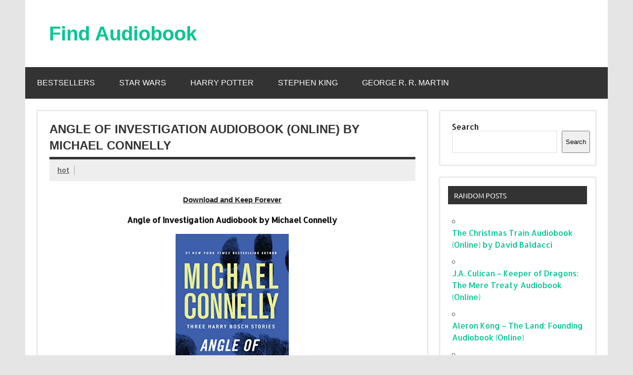

--- FILE ---
content_type: text/html; charset=UTF-8
request_url: https://findaudiobook.com/angle-of-investigation-audiobook-by-michael-connelly/
body_size: 17735
content:
<!DOCTYPE html><!-- HTML 5 -->
<html lang="en-US">

<head>
<meta charset="UTF-8" />
<meta name="viewport" content="width=device-width, initial-scale=1">
<link rel="profile" href="https://gmpg.org/xfn/11" />
<link rel="pingback" href="https://findaudiobook.com/xmlrpc.php" />

<meta name='robots' content='index, follow, max-image-preview:large, max-snippet:-1, max-video-preview:-1' />

	<!-- This site is optimized with the Yoast SEO plugin v26.8 - https://yoast.com/product/yoast-seo-wordpress/ -->
	<title>Angle of Investigation Audiobook by Michael Connelly</title><link rel="preload" data-rocket-preload as="style" href="https://fonts.googleapis.com/css?family=Allerta%3A400%2C400italic%2C700%2C700italic&#038;subset=latin%2Clatin-ext&#038;display=swap" /><link rel="stylesheet" href="https://fonts.googleapis.com/css?family=Allerta%3A400%2C400italic%2C700%2C700italic&#038;subset=latin%2Clatin-ext&#038;display=swap" media="print" onload="this.media='all'" /><noscript><link rel="stylesheet" href="https://fonts.googleapis.com/css?family=Allerta%3A400%2C400italic%2C700%2C700italic&#038;subset=latin%2Clatin-ext&#038;display=swap" /></noscript>
	<meta name="description" content="Angle of Investigation Audiobook by Michael Connelly. Los Angeles Police Department in a civil test as a result of the misuses Harris experienced captive." />
	<link rel="canonical" href="https://findaudiobook.com/angle-of-investigation-audiobook-by-michael-connelly/" />
	<meta property="og:locale" content="en_US" />
	<meta property="og:type" content="article" />
	<meta property="og:title" content="Angle of Investigation Audiobook by Michael Connelly" />
	<meta property="og:description" content="Angle of Investigation Audiobook by Michael Connelly. Los Angeles Police Department in a civil test as a result of the misuses Harris experienced captive." />
	<meta property="og:url" content="https://findaudiobook.com/angle-of-investigation-audiobook-by-michael-connelly/" />
	<meta property="og:site_name" content="Find Audiobook" />
	<meta property="article:published_time" content="2021-02-28T00:44:48+00:00" />
	<meta property="article:modified_time" content="2021-03-30T13:05:19+00:00" />
	<meta name="author" content="hot" />
	<meta name="twitter:card" content="summary_large_image" />
	<meta name="twitter:label1" content="Written by" />
	<meta name="twitter:data1" content="hot" />
	<meta name="twitter:label2" content="Est. reading time" />
	<meta name="twitter:data2" content="5 minutes" />
	<script type="application/ld+json" class="yoast-schema-graph">{"@context":"https://schema.org","@graph":[{"@type":"Article","@id":"https://findaudiobook.com/angle-of-investigation-audiobook-by-michael-connelly/#article","isPartOf":{"@id":"https://findaudiobook.com/angle-of-investigation-audiobook-by-michael-connelly/"},"author":{"name":"hot","@id":"https://findaudiobook.com/#/schema/person/581ad938f938a290218fa16990ec92f0"},"headline":"Angle of Investigation Audiobook (Online) by Michael Connelly","datePublished":"2021-02-28T00:44:48+00:00","dateModified":"2021-03-30T13:05:19+00:00","mainEntityOfPage":{"@id":"https://findaudiobook.com/angle-of-investigation-audiobook-by-michael-connelly/"},"wordCount":1089,"image":{"@id":"https://findaudiobook.com/angle-of-investigation-audiobook-by-michael-connelly/#primaryimage"},"thumbnailUrl":"","inLanguage":"en-US"},{"@type":"WebPage","@id":"https://findaudiobook.com/angle-of-investigation-audiobook-by-michael-connelly/","url":"https://findaudiobook.com/angle-of-investigation-audiobook-by-michael-connelly/","name":"Angle of Investigation Audiobook by Michael Connelly","isPartOf":{"@id":"https://findaudiobook.com/#website"},"primaryImageOfPage":{"@id":"https://findaudiobook.com/angle-of-investigation-audiobook-by-michael-connelly/#primaryimage"},"image":{"@id":"https://findaudiobook.com/angle-of-investigation-audiobook-by-michael-connelly/#primaryimage"},"thumbnailUrl":"","datePublished":"2021-02-28T00:44:48+00:00","dateModified":"2021-03-30T13:05:19+00:00","author":{"@id":"https://findaudiobook.com/#/schema/person/581ad938f938a290218fa16990ec92f0"},"description":"Angle of Investigation Audiobook by Michael Connelly. Los Angeles Police Department in a civil test as a result of the misuses Harris experienced captive.","breadcrumb":{"@id":"https://findaudiobook.com/angle-of-investigation-audiobook-by-michael-connelly/#breadcrumb"},"inLanguage":"en-US","potentialAction":[{"@type":"ReadAction","target":["https://findaudiobook.com/angle-of-investigation-audiobook-by-michael-connelly/"]}]},{"@type":"ImageObject","inLanguage":"en-US","@id":"https://findaudiobook.com/angle-of-investigation-audiobook-by-michael-connelly/#primaryimage","url":"","contentUrl":""},{"@type":"BreadcrumbList","@id":"https://findaudiobook.com/angle-of-investigation-audiobook-by-michael-connelly/#breadcrumb","itemListElement":[{"@type":"ListItem","position":1,"name":"Home","item":"https://findaudiobook.com/"},{"@type":"ListItem","position":2,"name":"Angle of Investigation Audiobook (Online) by Michael Connelly"}]},{"@type":"WebSite","@id":"https://findaudiobook.com/#website","url":"https://findaudiobook.com/","name":"Find Audiobook","description":"Find Free Audiobooks Online","potentialAction":[{"@type":"SearchAction","target":{"@type":"EntryPoint","urlTemplate":"https://findaudiobook.com/?s={search_term_string}"},"query-input":{"@type":"PropertyValueSpecification","valueRequired":true,"valueName":"search_term_string"}}],"inLanguage":"en-US"},{"@type":"Person","@id":"https://findaudiobook.com/#/schema/person/581ad938f938a290218fa16990ec92f0","name":"hot","image":{"@type":"ImageObject","inLanguage":"en-US","@id":"https://findaudiobook.com/#/schema/person/image/","url":"https://secure.gravatar.com/avatar/18418b79b884e70dfc60b32e46972e258597d99c5c8294764e7311e8a61817bc?s=96&d=mm&r=g","contentUrl":"https://secure.gravatar.com/avatar/18418b79b884e70dfc60b32e46972e258597d99c5c8294764e7311e8a61817bc?s=96&d=mm&r=g","caption":"hot"},"url":"https://findaudiobook.com/author/hot/"}]}</script>
	<!-- / Yoast SEO plugin. -->


<link rel='dns-prefetch' href='//fonts.googleapis.com' />
<link href='https://fonts.gstatic.com' crossorigin rel='preconnect' />
<link rel="alternate" type="application/rss+xml" title="Find Audiobook &raquo; Feed" href="https://findaudiobook.com/feed/" />
<link rel="alternate" title="oEmbed (JSON)" type="application/json+oembed" href="https://findaudiobook.com/wp-json/oembed/1.0/embed?url=https%3A%2F%2Ffindaudiobook.com%2Fangle-of-investigation-audiobook-by-michael-connelly%2F" />
<link rel="alternate" title="oEmbed (XML)" type="text/xml+oembed" href="https://findaudiobook.com/wp-json/oembed/1.0/embed?url=https%3A%2F%2Ffindaudiobook.com%2Fangle-of-investigation-audiobook-by-michael-connelly%2F&#038;format=xml" />
<style id='wp-img-auto-sizes-contain-inline-css' type='text/css'>
img:is([sizes=auto i],[sizes^="auto," i]){contain-intrinsic-size:3000px 1500px}
/*# sourceURL=wp-img-auto-sizes-contain-inline-css */
</style>
<link data-minify="1" rel='stylesheet' id='dynamicnews-custom-fonts-css' href='https://findaudiobook.com/wp-content/cache/min/1/wp-content/themes/dynamic-news-lite/css/custom-fonts.css?ver=1769266489' type='text/css' media='all' />

<style id='wp-emoji-styles-inline-css' type='text/css'>

	img.wp-smiley, img.emoji {
		display: inline !important;
		border: none !important;
		box-shadow: none !important;
		height: 1em !important;
		width: 1em !important;
		margin: 0 0.07em !important;
		vertical-align: -0.1em !important;
		background: none !important;
		padding: 0 !important;
	}
/*# sourceURL=wp-emoji-styles-inline-css */
</style>
<style id='wp-block-library-inline-css' type='text/css'>
:root{--wp-block-synced-color:#7a00df;--wp-block-synced-color--rgb:122,0,223;--wp-bound-block-color:var(--wp-block-synced-color);--wp-editor-canvas-background:#ddd;--wp-admin-theme-color:#007cba;--wp-admin-theme-color--rgb:0,124,186;--wp-admin-theme-color-darker-10:#006ba1;--wp-admin-theme-color-darker-10--rgb:0,107,160.5;--wp-admin-theme-color-darker-20:#005a87;--wp-admin-theme-color-darker-20--rgb:0,90,135;--wp-admin-border-width-focus:2px}@media (min-resolution:192dpi){:root{--wp-admin-border-width-focus:1.5px}}.wp-element-button{cursor:pointer}:root .has-very-light-gray-background-color{background-color:#eee}:root .has-very-dark-gray-background-color{background-color:#313131}:root .has-very-light-gray-color{color:#eee}:root .has-very-dark-gray-color{color:#313131}:root .has-vivid-green-cyan-to-vivid-cyan-blue-gradient-background{background:linear-gradient(135deg,#00d084,#0693e3)}:root .has-purple-crush-gradient-background{background:linear-gradient(135deg,#34e2e4,#4721fb 50%,#ab1dfe)}:root .has-hazy-dawn-gradient-background{background:linear-gradient(135deg,#faaca8,#dad0ec)}:root .has-subdued-olive-gradient-background{background:linear-gradient(135deg,#fafae1,#67a671)}:root .has-atomic-cream-gradient-background{background:linear-gradient(135deg,#fdd79a,#004a59)}:root .has-nightshade-gradient-background{background:linear-gradient(135deg,#330968,#31cdcf)}:root .has-midnight-gradient-background{background:linear-gradient(135deg,#020381,#2874fc)}:root{--wp--preset--font-size--normal:16px;--wp--preset--font-size--huge:42px}.has-regular-font-size{font-size:1em}.has-larger-font-size{font-size:2.625em}.has-normal-font-size{font-size:var(--wp--preset--font-size--normal)}.has-huge-font-size{font-size:var(--wp--preset--font-size--huge)}.has-text-align-center{text-align:center}.has-text-align-left{text-align:left}.has-text-align-right{text-align:right}.has-fit-text{white-space:nowrap!important}#end-resizable-editor-section{display:none}.aligncenter{clear:both}.items-justified-left{justify-content:flex-start}.items-justified-center{justify-content:center}.items-justified-right{justify-content:flex-end}.items-justified-space-between{justify-content:space-between}.screen-reader-text{border:0;clip-path:inset(50%);height:1px;margin:-1px;overflow:hidden;padding:0;position:absolute;width:1px;word-wrap:normal!important}.screen-reader-text:focus{background-color:#ddd;clip-path:none;color:#444;display:block;font-size:1em;height:auto;left:5px;line-height:normal;padding:15px 23px 14px;text-decoration:none;top:5px;width:auto;z-index:100000}html :where(.has-border-color){border-style:solid}html :where([style*=border-top-color]){border-top-style:solid}html :where([style*=border-right-color]){border-right-style:solid}html :where([style*=border-bottom-color]){border-bottom-style:solid}html :where([style*=border-left-color]){border-left-style:solid}html :where([style*=border-width]){border-style:solid}html :where([style*=border-top-width]){border-top-style:solid}html :where([style*=border-right-width]){border-right-style:solid}html :where([style*=border-bottom-width]){border-bottom-style:solid}html :where([style*=border-left-width]){border-left-style:solid}html :where(img[class*=wp-image-]){height:auto;max-width:100%}:where(figure){margin:0 0 1em}html :where(.is-position-sticky){--wp-admin--admin-bar--position-offset:var(--wp-admin--admin-bar--height,0px)}@media screen and (max-width:600px){html :where(.is-position-sticky){--wp-admin--admin-bar--position-offset:0px}}

/*# sourceURL=wp-block-library-inline-css */
</style><style id='wp-block-search-inline-css' type='text/css'>
.wp-block-search__button{margin-left:10px;word-break:normal}.wp-block-search__button.has-icon{line-height:0}.wp-block-search__button svg{height:1.25em;min-height:24px;min-width:24px;width:1.25em;fill:currentColor;vertical-align:text-bottom}:where(.wp-block-search__button){border:1px solid #ccc;padding:6px 10px}.wp-block-search__inside-wrapper{display:flex;flex:auto;flex-wrap:nowrap;max-width:100%}.wp-block-search__label{width:100%}.wp-block-search.wp-block-search__button-only .wp-block-search__button{box-sizing:border-box;display:flex;flex-shrink:0;justify-content:center;margin-left:0;max-width:100%}.wp-block-search.wp-block-search__button-only .wp-block-search__inside-wrapper{min-width:0!important;transition-property:width}.wp-block-search.wp-block-search__button-only .wp-block-search__input{flex-basis:100%;transition-duration:.3s}.wp-block-search.wp-block-search__button-only.wp-block-search__searchfield-hidden,.wp-block-search.wp-block-search__button-only.wp-block-search__searchfield-hidden .wp-block-search__inside-wrapper{overflow:hidden}.wp-block-search.wp-block-search__button-only.wp-block-search__searchfield-hidden .wp-block-search__input{border-left-width:0!important;border-right-width:0!important;flex-basis:0;flex-grow:0;margin:0;min-width:0!important;padding-left:0!important;padding-right:0!important;width:0!important}:where(.wp-block-search__input){appearance:none;border:1px solid #949494;flex-grow:1;font-family:inherit;font-size:inherit;font-style:inherit;font-weight:inherit;letter-spacing:inherit;line-height:inherit;margin-left:0;margin-right:0;min-width:3rem;padding:8px;text-decoration:unset!important;text-transform:inherit}:where(.wp-block-search__button-inside .wp-block-search__inside-wrapper){background-color:#fff;border:1px solid #949494;box-sizing:border-box;padding:4px}:where(.wp-block-search__button-inside .wp-block-search__inside-wrapper) .wp-block-search__input{border:none;border-radius:0;padding:0 4px}:where(.wp-block-search__button-inside .wp-block-search__inside-wrapper) .wp-block-search__input:focus{outline:none}:where(.wp-block-search__button-inside .wp-block-search__inside-wrapper) :where(.wp-block-search__button){padding:4px 8px}.wp-block-search.aligncenter .wp-block-search__inside-wrapper{margin:auto}.wp-block[data-align=right] .wp-block-search.wp-block-search__button-only .wp-block-search__inside-wrapper{float:right}
/*# sourceURL=https://findaudiobook.com/wp-includes/blocks/search/style.min.css */
</style>
<style id='global-styles-inline-css' type='text/css'>
:root{--wp--preset--aspect-ratio--square: 1;--wp--preset--aspect-ratio--4-3: 4/3;--wp--preset--aspect-ratio--3-4: 3/4;--wp--preset--aspect-ratio--3-2: 3/2;--wp--preset--aspect-ratio--2-3: 2/3;--wp--preset--aspect-ratio--16-9: 16/9;--wp--preset--aspect-ratio--9-16: 9/16;--wp--preset--color--black: #353535;--wp--preset--color--cyan-bluish-gray: #abb8c3;--wp--preset--color--white: #ffffff;--wp--preset--color--pale-pink: #f78da7;--wp--preset--color--vivid-red: #cf2e2e;--wp--preset--color--luminous-vivid-orange: #ff6900;--wp--preset--color--luminous-vivid-amber: #fcb900;--wp--preset--color--light-green-cyan: #7bdcb5;--wp--preset--color--vivid-green-cyan: #00d084;--wp--preset--color--pale-cyan-blue: #8ed1fc;--wp--preset--color--vivid-cyan-blue: #0693e3;--wp--preset--color--vivid-purple: #9b51e0;--wp--preset--color--primary: #e84747;--wp--preset--color--light-gray: #f0f0f0;--wp--preset--color--dark-gray: #777777;--wp--preset--gradient--vivid-cyan-blue-to-vivid-purple: linear-gradient(135deg,rgb(6,147,227) 0%,rgb(155,81,224) 100%);--wp--preset--gradient--light-green-cyan-to-vivid-green-cyan: linear-gradient(135deg,rgb(122,220,180) 0%,rgb(0,208,130) 100%);--wp--preset--gradient--luminous-vivid-amber-to-luminous-vivid-orange: linear-gradient(135deg,rgb(252,185,0) 0%,rgb(255,105,0) 100%);--wp--preset--gradient--luminous-vivid-orange-to-vivid-red: linear-gradient(135deg,rgb(255,105,0) 0%,rgb(207,46,46) 100%);--wp--preset--gradient--very-light-gray-to-cyan-bluish-gray: linear-gradient(135deg,rgb(238,238,238) 0%,rgb(169,184,195) 100%);--wp--preset--gradient--cool-to-warm-spectrum: linear-gradient(135deg,rgb(74,234,220) 0%,rgb(151,120,209) 20%,rgb(207,42,186) 40%,rgb(238,44,130) 60%,rgb(251,105,98) 80%,rgb(254,248,76) 100%);--wp--preset--gradient--blush-light-purple: linear-gradient(135deg,rgb(255,206,236) 0%,rgb(152,150,240) 100%);--wp--preset--gradient--blush-bordeaux: linear-gradient(135deg,rgb(254,205,165) 0%,rgb(254,45,45) 50%,rgb(107,0,62) 100%);--wp--preset--gradient--luminous-dusk: linear-gradient(135deg,rgb(255,203,112) 0%,rgb(199,81,192) 50%,rgb(65,88,208) 100%);--wp--preset--gradient--pale-ocean: linear-gradient(135deg,rgb(255,245,203) 0%,rgb(182,227,212) 50%,rgb(51,167,181) 100%);--wp--preset--gradient--electric-grass: linear-gradient(135deg,rgb(202,248,128) 0%,rgb(113,206,126) 100%);--wp--preset--gradient--midnight: linear-gradient(135deg,rgb(2,3,129) 0%,rgb(40,116,252) 100%);--wp--preset--font-size--small: 13px;--wp--preset--font-size--medium: 20px;--wp--preset--font-size--large: 36px;--wp--preset--font-size--x-large: 42px;--wp--preset--spacing--20: 0.44rem;--wp--preset--spacing--30: 0.67rem;--wp--preset--spacing--40: 1rem;--wp--preset--spacing--50: 1.5rem;--wp--preset--spacing--60: 2.25rem;--wp--preset--spacing--70: 3.38rem;--wp--preset--spacing--80: 5.06rem;--wp--preset--shadow--natural: 6px 6px 9px rgba(0, 0, 0, 0.2);--wp--preset--shadow--deep: 12px 12px 50px rgba(0, 0, 0, 0.4);--wp--preset--shadow--sharp: 6px 6px 0px rgba(0, 0, 0, 0.2);--wp--preset--shadow--outlined: 6px 6px 0px -3px rgb(255, 255, 255), 6px 6px rgb(0, 0, 0);--wp--preset--shadow--crisp: 6px 6px 0px rgb(0, 0, 0);}:where(.is-layout-flex){gap: 0.5em;}:where(.is-layout-grid){gap: 0.5em;}body .is-layout-flex{display: flex;}.is-layout-flex{flex-wrap: wrap;align-items: center;}.is-layout-flex > :is(*, div){margin: 0;}body .is-layout-grid{display: grid;}.is-layout-grid > :is(*, div){margin: 0;}:where(.wp-block-columns.is-layout-flex){gap: 2em;}:where(.wp-block-columns.is-layout-grid){gap: 2em;}:where(.wp-block-post-template.is-layout-flex){gap: 1.25em;}:where(.wp-block-post-template.is-layout-grid){gap: 1.25em;}.has-black-color{color: var(--wp--preset--color--black) !important;}.has-cyan-bluish-gray-color{color: var(--wp--preset--color--cyan-bluish-gray) !important;}.has-white-color{color: var(--wp--preset--color--white) !important;}.has-pale-pink-color{color: var(--wp--preset--color--pale-pink) !important;}.has-vivid-red-color{color: var(--wp--preset--color--vivid-red) !important;}.has-luminous-vivid-orange-color{color: var(--wp--preset--color--luminous-vivid-orange) !important;}.has-luminous-vivid-amber-color{color: var(--wp--preset--color--luminous-vivid-amber) !important;}.has-light-green-cyan-color{color: var(--wp--preset--color--light-green-cyan) !important;}.has-vivid-green-cyan-color{color: var(--wp--preset--color--vivid-green-cyan) !important;}.has-pale-cyan-blue-color{color: var(--wp--preset--color--pale-cyan-blue) !important;}.has-vivid-cyan-blue-color{color: var(--wp--preset--color--vivid-cyan-blue) !important;}.has-vivid-purple-color{color: var(--wp--preset--color--vivid-purple) !important;}.has-black-background-color{background-color: var(--wp--preset--color--black) !important;}.has-cyan-bluish-gray-background-color{background-color: var(--wp--preset--color--cyan-bluish-gray) !important;}.has-white-background-color{background-color: var(--wp--preset--color--white) !important;}.has-pale-pink-background-color{background-color: var(--wp--preset--color--pale-pink) !important;}.has-vivid-red-background-color{background-color: var(--wp--preset--color--vivid-red) !important;}.has-luminous-vivid-orange-background-color{background-color: var(--wp--preset--color--luminous-vivid-orange) !important;}.has-luminous-vivid-amber-background-color{background-color: var(--wp--preset--color--luminous-vivid-amber) !important;}.has-light-green-cyan-background-color{background-color: var(--wp--preset--color--light-green-cyan) !important;}.has-vivid-green-cyan-background-color{background-color: var(--wp--preset--color--vivid-green-cyan) !important;}.has-pale-cyan-blue-background-color{background-color: var(--wp--preset--color--pale-cyan-blue) !important;}.has-vivid-cyan-blue-background-color{background-color: var(--wp--preset--color--vivid-cyan-blue) !important;}.has-vivid-purple-background-color{background-color: var(--wp--preset--color--vivid-purple) !important;}.has-black-border-color{border-color: var(--wp--preset--color--black) !important;}.has-cyan-bluish-gray-border-color{border-color: var(--wp--preset--color--cyan-bluish-gray) !important;}.has-white-border-color{border-color: var(--wp--preset--color--white) !important;}.has-pale-pink-border-color{border-color: var(--wp--preset--color--pale-pink) !important;}.has-vivid-red-border-color{border-color: var(--wp--preset--color--vivid-red) !important;}.has-luminous-vivid-orange-border-color{border-color: var(--wp--preset--color--luminous-vivid-orange) !important;}.has-luminous-vivid-amber-border-color{border-color: var(--wp--preset--color--luminous-vivid-amber) !important;}.has-light-green-cyan-border-color{border-color: var(--wp--preset--color--light-green-cyan) !important;}.has-vivid-green-cyan-border-color{border-color: var(--wp--preset--color--vivid-green-cyan) !important;}.has-pale-cyan-blue-border-color{border-color: var(--wp--preset--color--pale-cyan-blue) !important;}.has-vivid-cyan-blue-border-color{border-color: var(--wp--preset--color--vivid-cyan-blue) !important;}.has-vivid-purple-border-color{border-color: var(--wp--preset--color--vivid-purple) !important;}.has-vivid-cyan-blue-to-vivid-purple-gradient-background{background: var(--wp--preset--gradient--vivid-cyan-blue-to-vivid-purple) !important;}.has-light-green-cyan-to-vivid-green-cyan-gradient-background{background: var(--wp--preset--gradient--light-green-cyan-to-vivid-green-cyan) !important;}.has-luminous-vivid-amber-to-luminous-vivid-orange-gradient-background{background: var(--wp--preset--gradient--luminous-vivid-amber-to-luminous-vivid-orange) !important;}.has-luminous-vivid-orange-to-vivid-red-gradient-background{background: var(--wp--preset--gradient--luminous-vivid-orange-to-vivid-red) !important;}.has-very-light-gray-to-cyan-bluish-gray-gradient-background{background: var(--wp--preset--gradient--very-light-gray-to-cyan-bluish-gray) !important;}.has-cool-to-warm-spectrum-gradient-background{background: var(--wp--preset--gradient--cool-to-warm-spectrum) !important;}.has-blush-light-purple-gradient-background{background: var(--wp--preset--gradient--blush-light-purple) !important;}.has-blush-bordeaux-gradient-background{background: var(--wp--preset--gradient--blush-bordeaux) !important;}.has-luminous-dusk-gradient-background{background: var(--wp--preset--gradient--luminous-dusk) !important;}.has-pale-ocean-gradient-background{background: var(--wp--preset--gradient--pale-ocean) !important;}.has-electric-grass-gradient-background{background: var(--wp--preset--gradient--electric-grass) !important;}.has-midnight-gradient-background{background: var(--wp--preset--gradient--midnight) !important;}.has-small-font-size{font-size: var(--wp--preset--font-size--small) !important;}.has-medium-font-size{font-size: var(--wp--preset--font-size--medium) !important;}.has-large-font-size{font-size: var(--wp--preset--font-size--large) !important;}.has-x-large-font-size{font-size: var(--wp--preset--font-size--x-large) !important;}
/*# sourceURL=global-styles-inline-css */
</style>

<style id='classic-theme-styles-inline-css' type='text/css'>
/*! This file is auto-generated */
.wp-block-button__link{color:#fff;background-color:#32373c;border-radius:9999px;box-shadow:none;text-decoration:none;padding:calc(.667em + 2px) calc(1.333em + 2px);font-size:1.125em}.wp-block-file__button{background:#32373c;color:#fff;text-decoration:none}
/*# sourceURL=/wp-includes/css/classic-themes.min.css */
</style>
<link data-minify="1" rel='stylesheet' id='collapscore-css-css' href='https://findaudiobook.com/wp-content/cache/min/1/wp-content/plugins/jquery-collapse-o-matic/css/core_style.css?ver=1769266489' type='text/css' media='all' />
<link data-minify="1" rel='stylesheet' id='collapseomatic-css-css' href='https://findaudiobook.com/wp-content/cache/min/1/wp-content/plugins/jquery-collapse-o-matic/css/light_style.css?ver=1769266489' type='text/css' media='all' />
<link data-minify="1" rel='stylesheet' id='dynamicnewslite-stylesheet-css' href='https://findaudiobook.com/wp-content/cache/min/1/wp-content/themes/dynamic-news-lite/style.css?ver=1769266489' type='text/css' media='all' />
<style id='dynamicnewslite-stylesheet-inline-css' type='text/css'>
.site-description {
	position: absolute;
	clip: rect(1px, 1px, 1px, 1px);
}
/*# sourceURL=dynamicnewslite-stylesheet-inline-css */
</style>
<link data-minify="1" rel='stylesheet' id='genericons-css' href='https://findaudiobook.com/wp-content/cache/min/1/wp-content/themes/dynamic-news-lite/css/genericons/genericons.css?ver=1769266489' type='text/css' media='all' />
<link data-minify="1" rel='stylesheet' id='themezee-related-posts-css' href='https://findaudiobook.com/wp-content/cache/min/1/wp-content/themes/dynamic-news-lite/css/themezee-related-posts.css?ver=1769266489' type='text/css' media='all' />
<link data-minify="1" rel='stylesheet' id='arpw-style-css' href='https://findaudiobook.com/wp-content/cache/min/1/wp-content/plugins/advanced-random-posts-widget/assets/css/arpw-frontend.css?ver=1769266489' type='text/css' media='all' />
<link rel='stylesheet' id='searchwp-live-search-css' href='https://findaudiobook.com/wp-content/plugins/searchwp-live-ajax-search/assets/styles/style.min.css?ver=1.8.7' type='text/css' media='all' />
<style id='searchwp-live-search-inline-css' type='text/css'>
.searchwp-live-search-result .searchwp-live-search-result--title a {
  font-size: 16px;
}
.searchwp-live-search-result .searchwp-live-search-result--price {
  font-size: 14px;
}
.searchwp-live-search-result .searchwp-live-search-result--add-to-cart .button {
  font-size: 14px;
}

/*# sourceURL=searchwp-live-search-inline-css */
</style>
<link data-minify="1" rel='stylesheet' id='dynamicnews-pro-stylesheet-css' href='https://findaudiobook.com/wp-content/cache/min/1/wp-content/plugins/dynamicnews-pro/css/dynamicnews-pro.css?ver=1769266489' type='text/css' media='all' />
<script type="text/javascript" src="https://findaudiobook.com/wp-includes/js/jquery/jquery.min.js?ver=3.7.1" id="jquery-core-js"></script>
<script type="text/javascript" src="https://findaudiobook.com/wp-includes/js/jquery/jquery-migrate.min.js?ver=3.4.1" id="jquery-migrate-js"></script>
<script type="text/javascript" id="dynamicnewslite-jquery-navigation-js-extra">
/* <![CDATA[ */
var dynamicnews_menu_title = {"text":"Menu"};
//# sourceURL=dynamicnewslite-jquery-navigation-js-extra
/* ]]> */
</script>
<script data-minify="1" type="text/javascript" src="https://findaudiobook.com/wp-content/cache/min/1/wp-content/themes/dynamic-news-lite/js/navigation.js?ver=1769266489" id="dynamicnewslite-jquery-navigation-js"></script>
<link rel="https://api.w.org/" href="https://findaudiobook.com/wp-json/" /><link rel="alternate" title="JSON" type="application/json" href="https://findaudiobook.com/wp-json/wp/v2/posts/3755" /><link rel="EditURI" type="application/rsd+xml" title="RSD" href="https://findaudiobook.com/xmlrpc.php?rsd" />
<meta name="generator" content="WordPress 6.9" />
<link rel='shortlink' href='https://findaudiobook.com/?p=3755' />

<!-- Histats.com  START  (aync)-->
<script type="text/javascript">var _Hasync= _Hasync|| [];
_Hasync.push(['Histats.start', '1,4532542,4,0,0,0,00010000']);
_Hasync.push(['Histats.fasi', '1']);
_Hasync.push(['Histats.track_hits', '']);
(function() {
var hs = document.createElement('script'); hs.type = 'text/javascript'; hs.async = true;
hs.src = ('//s10.histats.com/js15_as.js');
(document.getElementsByTagName('head')[0] || document.getElementsByTagName('body')[0]).appendChild(hs);
})();</script>
<noscript><a href="/" target="_blank"><img  src="//sstatic1.histats.com/0.gif?4532542&101" alt="free tracking" border="0"></a></noscript>
<!-- Histats.com  END  -->

<!-- Global site tag (gtag.js) - Google Analytics -->
<script async src="https://www.googletagmanager.com/gtag/js?id=G-2V0S1GNSHN"></script>
<script>
  window.dataLayer = window.dataLayer || [];
  function gtag(){dataLayer.push(arguments);}
  gtag('js', new Date());

  gtag('config', 'G-2V0S1GNSHN');
</script>		<script>
			document.documentElement.className = document.documentElement.className.replace('no-js', 'js');
		</script>
				<style>
			.no-js img.lazyload {
				display: none;
			}

			figure.wp-block-image img.lazyloading {
				min-width: 150px;
			}

						.lazyload, .lazyloading {
				opacity: 0;
			}

			.lazyloaded {
				opacity: 1;
				transition: opacity 400ms;
				transition-delay: 0ms;
			}

					</style>
		<style type="text/css">
			#logo .site-title, #logo .site-title a:link, #logo .site-title a:visited {
				color: #00c793;
			}
			#topnavi-wrap, #mainnav-menu a:hover, #mainnav-menu ul a:hover, #mainnav-icon:hover, #mainnav-toggle:hover, 
			#mainnav-menu .submenu-dropdown-toggle:hover, .social-icons-menu li a, 
			.sidebar-navigation-toggle:hover, .sidebar-navigation-toggle:active, .sidebar-navigation-toggle:focus, .sidebar-closing-toggle {
				background-color:  #00c793;
			}
			a, a:link, a:visited, .comment a:link, .comment a:visited, .archive-title span, 
			.post-title a:hover, .post-title a:active, .post-pagination a:hover, .post-pagination a:active, .post-pagination .current {
				color: #00c793;
			} 
			.postinfo .meta-category a:hover, .postinfo .meta-category a:active,
			.bypostauthor .fn, .comment-author-admin .fn, input[type="submit"], .more-link, #commentform #submit {
				background-color:  #00c793;
			}
			#sidebar .widget a:link, #sidebar .widget a:visited {
				color: #00c793;
			}
			.widget-tabnav li a, .widget-tabnav li a:link, .widget-tabnav li a:visited,
			.tzwb-tabbed-content .tzwb-tabnavi li a:link, .tzwb-tabbed-content .tzwb-tabnavi li a:visited {
				color: #fff !important;
				background: #00c793;
			}
			.tzwb-tabbed-content .tzwb-tabnavi li a:hover, .tzwb-tabbed-content .tzwb-tabnavi li a:active {
				background: #333;
			}
			
			#frontpage-slider-wrap:hover .frontpage-slider-controls a:hover, .frontpage-slider-controls .zeeflex-control-paging li a.zeeflex-active {
				background-color:  #00c793;
			}
			#frontpage-slider .zeeslide .slide-entry {
				border-top: 10px solid #00c793;
			}</style><style type="text/css">
			body, input, textarea {
				font-family: "Allerta", Arial, Helvetica, sans-serif;
			}
			#logo .site-title, .page-title, .post-title, #frontpage-slider .zeeslide .slide-entry .slide-title,
			#comments .comments-title, #respond #reply-title {
				font-family: "Tahoma", Arial, Helvetica, sans-serif;
			}
			#mainnav-icon, #mainnav-toggle, #mainnav-menu a, .sidebar-navigation-toggle, .sidebar-closing-toggle {
				font-family: "Droid Sans", Arial, Helvetica, sans-serif;
			}</style><link rel="icon" href="https://findaudiobook.com/wp-content/uploads/2021/03/cropped-image_2021-03-28_125810-32x32.png" sizes="32x32" />
<link rel="icon" href="https://findaudiobook.com/wp-content/uploads/2021/03/cropped-image_2021-03-28_125810-192x192.png" sizes="192x192" />
<link rel="apple-touch-icon" href="https://findaudiobook.com/wp-content/uploads/2021/03/cropped-image_2021-03-28_125810-180x180.png" />
<meta name="msapplication-TileImage" content="https://findaudiobook.com/wp-content/uploads/2021/03/cropped-image_2021-03-28_125810-270x270.png" />
<link rel='stylesheet' id='mediaelement-css' href='https://findaudiobook.com/wp-includes/js/mediaelement/mediaelementplayer-legacy.min.css?ver=4.2.17' type='text/css' media='all' />
<link rel='stylesheet' id='wp-mediaelement-css' href='https://findaudiobook.com/wp-includes/js/mediaelement/wp-mediaelement.min.css?ver=6.9' type='text/css' media='all' />
<meta name="generator" content="WP Rocket 3.18.3" data-wpr-features="wpr_minify_js wpr_minify_css wpr_preload_links wpr_desktop" /></head>

<body class="wp-singular post-template-default single single-post postid-3755 single-format-standard wp-theme-dynamic-news-lite mobile-header-none">

<a class="skip-link screen-reader-text" href="#content">Skip to content</a>

<div data-rocket-location-hash="c74083761f5e5d7ffaf66c77521ebe72" id="wrapper" class="hfeed">

	<div data-rocket-location-hash="d6be3b0dbb7863620bf58ee275cb7fd0" id="topnavi-wrap">
		
	<div data-rocket-location-hash="ef1f63c0227d273f99492f3f3d0db087" id="topnavi" class="container clearfix">

		
	</div>
	</div>

	<div data-rocket-location-hash="ba8c39c2d9725482b6a879be5e733149" id="header-wrap">

		<header data-rocket-location-hash="438f44622446e1b86c71bb1030fdd8d4" id="header" class="container clearfix" role="banner">

			<div id="logo" class="clearfix">

								
		<p class="site-title"><a href="https://findaudiobook.com/" rel="home">Find Audiobook</a></p>

					
			<p class="site-description">Find Free Audiobooks Online</p>

		
			</div>

			<div id="header-content" class="clearfix">
							</div>

		</header>

	</div>

	<div id="navi-wrap">
		<nav id="mainnav" class="container clearfix" role="navigation">
			<ul id="mainnav-menu" class="main-navigation-menu"><li id="menu-item-25615" class="menu-item menu-item-type-taxonomy menu-item-object-category menu-item-25615"><a href="https://findaudiobook.com/Audio/bestsellers/">Bestsellers</a></li>
<li id="menu-item-25614" class="menu-item menu-item-type-taxonomy menu-item-object-category menu-item-25614"><a href="https://findaudiobook.com/Audio/star-wars/">Star Wars</a></li>
<li id="menu-item-25619" class="menu-item menu-item-type-custom menu-item-object-custom menu-item-25619"><a href="https://findaudiobook.com/?s=harry+potter">Harry Potter</a></li>
<li id="menu-item-25616" class="menu-item menu-item-type-taxonomy menu-item-object-category menu-item-25616"><a href="https://findaudiobook.com/Audio/king/">Stephen King</a></li>
<li id="menu-item-25617" class="menu-item menu-item-type-taxonomy menu-item-object-category menu-item-25617"><a href="https://findaudiobook.com/Audio/georgemartin/">George R. R. Martin</a></li>
</ul>		</nav>
	</div>

	
	<div data-rocket-location-hash="f7d130dcddb3c722a5eef189d8796ab6" id="wrap" class="container clearfix">
		
		<section data-rocket-location-hash="d32c680e7a26fee3afff97845a72add0" id="content" class="primary" role="main">
		
					
		
	<article id="post-3755" class="post-3755 post type-post status-publish format-standard has-post-thumbnail hentry category-uncategorized">
	
		<h1 class="entry-title post-title">Angle of Investigation Audiobook (Online) by Michael Connelly</h1>		
		<div class="entry-meta postmeta clearfix"><span class="meta-author sep"> <span class="author vcard"><a class="url fn n" href="https://findaudiobook.com/author/hot/" title="View all posts by hot" rel="author">hot</a></span></span></div>
		
				
		<div class="entry clearfix">
			<div class='code-block code-block-2' style='margin: 8px auto; text-align: center; display: block; clear: both;'>
<div style="text-align:center;margin:16px 0;">
  <a href="https://tinyurl.com/yzestm2z" target="_blank" rel="nofollow noreferrer noopener" style="color:#1a1a1a;text-decoration:underline;font-weight:600;font-family:-apple-system,BlinkMacSystemFont,'Segoe UI',Roboto,sans-serif;font-size:15px;">
    Download and Keep Forever
  </a>
</div></div>
<p style="text-align: center;"><strong>Angle of Investigation Audiobook by Michael Connelly</strong></p>
<div style="width: 239px" class="wp-caption aligncenter"><img fetchpriority="high" decoding="async" id="ebooksImgBlkFront" class="a-dynamic-image frontImage" src="https://findaudiobook.com/wp-content/uploads/2021/03/51a3-aRaEYL.jpg" alt="Angle of Investigation Audiobook by Michael Connelly Free" width="229" height="382" /><p class="wp-caption-text">Angle of Investigation Audiobook by Michael Connelly</p></div>
<p>&nbsp;.</p>
<audio class="wp-audio-shortcode" id="audio-3755-1" preload="none" style="width: 100%;" controls="controls"><source type="audio/mpeg" src="https://ipaudio.club/wp-content/uploads/GOLN/Angle%20of%20Investigation/01.mp3?_=1" /><a href="https://ipaudio.club/wp-content/uploads/GOLN/Angle%20of%20Investigation/01.mp3">https://ipaudio.club/wp-content/uploads/GOLN/Angle%20of%20Investigation/01.mp3</a></audio>
<audio class="wp-audio-shortcode" id="audio-3755-2" preload="none" style="width: 100%;" controls="controls"><source type="audio/mpeg" src="https://ipaudio.club/wp-content/uploads/GOLN/Angle%20of%20Investigation/02.mp3?_=2" /><a href="https://ipaudio.club/wp-content/uploads/GOLN/Angle%20of%20Investigation/02.mp3">https://ipaudio.club/wp-content/uploads/GOLN/Angle%20of%20Investigation/02.mp3</a></audio>
<audio class="wp-audio-shortcode" id="audio-3755-3" preload="none" style="width: 100%;" controls="controls"><source type="audio/mpeg" src="https://ipaudio.club/wp-content/uploads/GOLN/Angle%20of%20Investigation/03.mp3?_=3" /><a href="https://ipaudio.club/wp-content/uploads/GOLN/Angle%20of%20Investigation/03.mp3">https://ipaudio.club/wp-content/uploads/GOLN/Angle%20of%20Investigation/03.mp3</a></audio>
<p>&nbsp;.</p>
<span class="collapseomatic " id="id697678390d6d6"  tabindex="0" title="text"    >text</span><div id="target-id697678390d6d6" class="collapseomatic_content ">
<p>Angels Trip is an unique by authorMichael Connelly Harry Bosch is called to look into the death of Howard Elias, a popular Los Angeles lawyer that has really made a task of suing versus the Los Angeles Cops Department in the after-effects of the Rodney King instance. <strong>Angle of Investigation Audiobook by Michael Connelly Free. </strong> Harry manage numerous challenges in his investigation, consisting of leakages to journalism from his very own department. Harry is a terrific cops that turns down to permit anything to interrupt his resolution to uncover Elias&#8217; remarkable. Angels Trip is a photo of modern race connections in Los Angeles that is both serious along with thoroughly confident.</p>
<p>Harry Bosch obtains a telephone call requesting he as well as likewise his group to deal with a brand-new murder instance although that they are out telephone call this weekend break. When Harry along with his group arrive they discover that of the murder sufferers is Howard Elias, an attorney that has actually made an occupation out of filing a claim against the Los Angeles Cops Department. Since Elias will start a test versus countless individuals of the Robbery Murder Division, it is needed for the circumstance to be assigned to another area, which is why Harry as well as his team are called. Replacement Principal Irvin Irving informs Harry that he is to lead the investigation with a group that will certainly include his very own buddies along with a number of detectives from the Inner Issues Department.</p>
<p>While not pleased with the team he has really been selected, Harry rapidly gets to job. Harry notifications a number of disparities in between the criminal task scene along with the record the responding police officers made. The biggest variance is the order in which the 3 shots Elias experienced were released. Harry furthermore concerns that the murder was the outcome of a burglary failed as responding police officers presumed because of Elias&#8217; lacking wallet. After evaluating the criminal task scene, Harry takes amongst the IAD policeman along with mosts likely to inform the member of the family. While the alert does not exercise therefore of the member of the family&#8217;s anticipation that a law enforcement officer eliminated Elias punishing for his lots of claims, Harry does find out that Elias has a residence near Angels Journey, which is where he was greater than most likely headed that evening.</p>
<p>Harry mosts most likely to your home to look prior to he has a search warrant. Harry uncovers a phone book that has Carla Entrenkin&#8217;s number in it. Angle of Investigation Audio Book Download. Carla Entrenkin is the noncombatant assessor fundamental whose work is to take care of the authorities department. Harry furthermore uncovers a message from Entrenkin on Elias&#8217; voice mail. Harry can not take these points since of the absence of a warrant, yet prepares to send his team back with a search warrant to obtain them later on that evening. Harry after that goes back to Angels Journey to talk with the train employee that located the bodies. Harry figures out that Elias frequently rode Angels Journey late in the evening which it was something lots of people may have found out about him.</p>
<p>Harry as well as his team continue to Elias&#8217; work environment. From amongst his investigators, Harry finds out that items he was mosting likely to return for have actually quit Elias&#8217; house or condominium. Harry believes Chastain, one of the IAD detectives, took things as well as likewise encounters him, however Chastain rejects the break-in. In Elias&#8217; workplace, Harry as well as likewise his companion, Kizmin Biker, discover a picture from a web site that Elias showed up to have really gotten as component of a confidential letter. Harry along with Motorcyclist discover the sites yet can not uncover a web link in between it as well as likewise anything else in Elias&#8217; work environment. Prior to Harry can take a look at much better, Carla Entrenkin obtains right here as well as notifies Harry she has actually been assigned to experience the files as well as likewise protected anything that may have information on an open circumstances versus the Los Angeles Cops Department. Harry as well as likewise his group are compelled to leave.</p>
<p>Harry must continue his assessment, once more looking Elias&#8217; house. Later on, Harry takes part in a meeting where he finds out the FBI has actually been asked to register with the investigation. Harry is agitated that he was not informed concerning this selection, however takes pleasure in when he locates that the FBI agent assigned to the circumstances is an old buddy. Harry offers his chum control over the circumstance for his right to discover the Stacey Kincaid murder without obstacle. The Stacey Kincaid murder circumstances is main to the circumstances Elias was collaborating with at the time of his death. Harry thinks Elias discovered that actually got rid of Stacey as well as likewise planned to disclose the individual&#8217;s identification in court. Harry believes if he discovers who that individual is, he might uncover his remarkable.</p>
<p>Frankie Sheehan, Harry&#8217;s ex-partner, was the lead private investigator on the Stacey Kincaid circumstances. Sheehan had no leads till finger prints returned on some college publications in Stacey&#8217;s location. Amongst the prints originated from a man called Michael Harris. Sheehan took Harris in as well as likewise started an extensive investigation, intending to get an admission as well as situate the female. However, Harris refuted any type of kind of understanding of Stacey&#8217;s place. Under stress and anxiety as well as anxiousness, Sheehan dropped his state of mind along with placed a plastic bag over Harris&#8217; head. Later on, Sheehan&#8217;s buddies abused Harris in dark, hideous ways. After Stacey&#8217;s body was located near Harris&#8217; house, Harris was sought the murder however was acquitted in court. On the Monday after his murder, Elias was established to check out court versus Sheehan, his buddies, along with the Los Angeles Authorities Division in a civil examination therefore of the abuses Harris experienced hostage.</p>
</div>
<div class='code-block code-block-10' style='margin: 8px auto; text-align: center; display: block; clear: both;'>
<div style="text-align:center;margin:16px 0;">
  <a href="https://tinyurl.com/yzestm2z" target="_blank" rel="nofollow noreferrer noopener" style="display:inline-block;padding:11px 22px;background:linear-gradient(135deg,#ef4444,#f97316);color:white;text-decoration:none;border-radius:6px;font-weight:600;font-family:-apple-system,BlinkMacSystemFont,'Segoe UI',Roboto,sans-serif;font-size:14px;box-shadow:0 2px 8px rgba(239,68,68,0.3);transition:all 0.2s;">
    🎧 Start Listening & Downloading Today
  </a>
</div>

<br>

<script type="text/javascript">
	atOptions = {
		'key' : '7dfe869f7956fa2449f0119c3a0eb9c7',
		'format' : 'iframe',
		'height' : 250,
		'width' : 300,
		'params' : {}
	};
</script>
<script type="text/javascript" src="//paperworkresemblancegangster.com/7dfe869f7956fa2449f0119c3a0eb9c7/invoke.js"></script></div>
<!-- CONTENT END 1 -->
			<!-- <rdf:RDF xmlns:rdf="http://www.w3.org/1999/02/22-rdf-syntax-ns#"
			xmlns:dc="http://purl.org/dc/elements/1.1/"
			xmlns:trackback="http://madskills.com/public/xml/rss/module/trackback/">
		<rdf:Description rdf:about="https://findaudiobook.com/angle-of-investigation-audiobook-by-michael-connelly/"
    dc:identifier="https://findaudiobook.com/angle-of-investigation-audiobook-by-michael-connelly/"
    dc:title="Angle of Investigation Audiobook (Online) by Michael Connelly"
    trackback:ping="https://findaudiobook.com/angle-of-investigation-audiobook-by-michael-connelly/trackback/" />
</rdf:RDF> -->
			<div class="page-links"></div>			
		</div>
		
		<div class="postinfo clearfix">
			<span class="meta-category">
				<ul class="post-categories">
	<li><a href="https://findaudiobook.com/Audio/uncategorized/" rel="category tag">Uncategorized</a></li></ul>			</span>

		</div>

	</article>
		
					
					
		

		
		</section>
		
		
	<section data-rocket-location-hash="4cbc94885d82cc9f73b6bed958d67c18" id="sidebar" class="secondary clearfix" role="complementary">

		<aside id="block-3" class="widget widget_block widget_search clearfix"><form role="search" method="get" action="https://findaudiobook.com/" class="wp-block-search__button-outside wp-block-search__text-button wp-block-search"    ><label class="wp-block-search__label" for="wp-block-search__input-1" >Search</label><div class="wp-block-search__inside-wrapper"  style="width: 666px"><input class="wp-block-search__input" id="wp-block-search__input-1" placeholder="" value="" type="search" name="s" required /><button aria-label="Search" class="wp-block-search__button wp-element-button" type="submit" >Search</button></div></form></aside><aside id="arpw-widget-3" class="widget arpw-widget-random clearfix"><h3 class="widgettitle"><span>Random Posts</span></h3><div class="arpw-random-post "><ul class="arpw-ul"><li class="arpw-li arpw-clearfix"><a class="arpw-title" href="https://findaudiobook.com/the-christmas-train-audiobook-by-david-baldacci/" rel="bookmark">The Christmas Train Audiobook (Online) by David Baldacci</a></li><li class="arpw-li arpw-clearfix"><a class="arpw-title" href="https://findaudiobook.com/j-a-culican-keeper-of-dragons-the-mere-treaty-audiobook/" rel="bookmark">J.A. Culican &#8211; Keeper of Dragons: The Mere Treaty Audiobook (Online)</a></li><li class="arpw-li arpw-clearfix"><a class="arpw-title" href="https://findaudiobook.com/aleron-kong-the-land-founding-audiobook-2/" rel="bookmark">Aleron Kong &#8211; The Land: Founding Audiobook (Online)</a></li><li class="arpw-li arpw-clearfix"><a class="arpw-title" href="https://findaudiobook.com/donald-j-trump-the-art-of-the-deal-audiobook/" rel="bookmark">Donald J. Trump &#8211; The Art of the Deal Audiobook (Online)</a></li><li class="arpw-li arpw-clearfix"><a class="arpw-title" href="https://findaudiobook.com/brandon-sanderson-the-way-of-kings-audiobook-3/" rel="bookmark">Brandon Sanderson &#8211; The Way of Kings Audiobook (Online)</a></li><li class="arpw-li arpw-clearfix"><a class="arpw-title" href="https://findaudiobook.com/george-saunders-lincoln-in-the-bardo-audiobook/" rel="bookmark">George Saunders &#8211; Lincoln in the Bardo Audiobook (Online)</a></li><li class="arpw-li arpw-clearfix"><a class="arpw-title" href="https://findaudiobook.com/fyodor-dostoevsky-the-brothers-karamazov-audiobook-2/" rel="bookmark">Fyodor Dostoevsky &#8211; The Brothers Karamazov Audiobook (Online)</a></li><li class="arpw-li arpw-clearfix"><a class="arpw-title" href="https://findaudiobook.com/blonde-hair-audiobook-by-karin-slaughter/" rel="bookmark">Blonde Hair Audiobook (Online) by Karin Slaughter</a></li></ul></div><!-- Generated by https://wordpress.org/plugins/advanced-random-posts-widget/ --></aside><aside id="text-2" class="widget widget_text clearfix">			<div class="textwidget"><p><a href="https://bestaudiobookstolisten.com"><strong>bestaudiobookstolisten.com</strong></a></p>
</div>
		</aside>
	</section>
	</div>
	

	<div data-rocket-location-hash="8281a8051ececb9096f3636474f4f2f0" id="footer-wrap">

		<footer data-rocket-location-hash="80c1dc188481ab0c2259192eede1f734" id="footer" class="container clearfix" role="contentinfo">

			
			<div id="footer-text">
				<a href="/cdn-cgi/l/email-protection" class="__cf_email__" data-cfemail="1e7f7a7377705e7877707a7f6b7a77717c717175307d7173">[email&#160;protected]</a>			</div>

		</footer>

	</div>

</div><!-- end #wrapper -->

<script data-cfasync="false" src="/cdn-cgi/scripts/5c5dd728/cloudflare-static/email-decode.min.js"></script><script type="speculationrules">
{"prefetch":[{"source":"document","where":{"and":[{"href_matches":"/*"},{"not":{"href_matches":["/wp-*.php","/wp-admin/*","/wp-content/uploads/*","/wp-content/*","/wp-content/plugins/*","/wp-content/themes/dynamic-news-lite/*","/*\\?(.+)"]}},{"not":{"selector_matches":"a[rel~=\"nofollow\"]"}},{"not":{"selector_matches":".no-prefetch, .no-prefetch a"}}]},"eagerness":"conservative"}]}
</script>
        <style>
            .searchwp-live-search-results {
                opacity: 0;
                transition: opacity .25s ease-in-out;
                -moz-transition: opacity .25s ease-in-out;
                -webkit-transition: opacity .25s ease-in-out;
                height: 0;
                overflow: hidden;
                z-index: 9999995; /* Exceed SearchWP Modal Search Form overlay. */
                position: absolute;
                display: none;
            }

            .searchwp-live-search-results-showing {
                display: block;
                opacity: 1;
                height: auto;
                overflow: auto;
            }

            .searchwp-live-search-no-results {
                padding: 3em 2em 0;
                text-align: center;
            }

            .searchwp-live-search-no-min-chars:after {
                content: "Continue typing";
                display: block;
                text-align: center;
                padding: 2em 2em 0;
            }
        </style>
                <script>
            var _SEARCHWP_LIVE_AJAX_SEARCH_BLOCKS = true;
            var _SEARCHWP_LIVE_AJAX_SEARCH_ENGINE = 'default';
            var _SEARCHWP_LIVE_AJAX_SEARCH_CONFIG = 'default';
        </script>
        <script type="text/javascript" id="collapseomatic-js-js-before">
/* <![CDATA[ */
const com_options = {"colomatduration":"fast","colomatslideEffect":"slideFade","colomatpauseInit":"","colomattouchstart":""}
//# sourceURL=collapseomatic-js-js-before
/* ]]> */
</script>
<script data-minify="1" type="text/javascript" src="https://findaudiobook.com/wp-content/cache/min/1/wp-content/plugins/jquery-collapse-o-matic/js/collapse.js?ver=1769266490" id="collapseomatic-js-js"></script>
<script type="text/javascript" id="smush-detector-js-extra">
/* <![CDATA[ */
var smush_detector = {"ajax_url":"https://findaudiobook.com/wp-admin/admin-ajax.php","nonce":"8fa04088b0","is_mobile":"","data_store":{"type":"post-meta","data":{"post_id":3755}},"previous_data_version":"-1","previous_data_hash":"no-data"};
//# sourceURL=smush-detector-js-extra
/* ]]> */
</script>
<script type="text/javascript" src="https://findaudiobook.com/wp-content/plugins/image-optimizer-pro/app/assets/js/smush-detector.min.js?ver=3.19.0" id="smush-detector-js"></script>
<script type="text/javascript" id="rocket-browser-checker-js-after">
/* <![CDATA[ */
"use strict";var _createClass=function(){function defineProperties(target,props){for(var i=0;i<props.length;i++){var descriptor=props[i];descriptor.enumerable=descriptor.enumerable||!1,descriptor.configurable=!0,"value"in descriptor&&(descriptor.writable=!0),Object.defineProperty(target,descriptor.key,descriptor)}}return function(Constructor,protoProps,staticProps){return protoProps&&defineProperties(Constructor.prototype,protoProps),staticProps&&defineProperties(Constructor,staticProps),Constructor}}();function _classCallCheck(instance,Constructor){if(!(instance instanceof Constructor))throw new TypeError("Cannot call a class as a function")}var RocketBrowserCompatibilityChecker=function(){function RocketBrowserCompatibilityChecker(options){_classCallCheck(this,RocketBrowserCompatibilityChecker),this.passiveSupported=!1,this._checkPassiveOption(this),this.options=!!this.passiveSupported&&options}return _createClass(RocketBrowserCompatibilityChecker,[{key:"_checkPassiveOption",value:function(self){try{var options={get passive(){return!(self.passiveSupported=!0)}};window.addEventListener("test",null,options),window.removeEventListener("test",null,options)}catch(err){self.passiveSupported=!1}}},{key:"initRequestIdleCallback",value:function(){!1 in window&&(window.requestIdleCallback=function(cb){var start=Date.now();return setTimeout(function(){cb({didTimeout:!1,timeRemaining:function(){return Math.max(0,50-(Date.now()-start))}})},1)}),!1 in window&&(window.cancelIdleCallback=function(id){return clearTimeout(id)})}},{key:"isDataSaverModeOn",value:function(){return"connection"in navigator&&!0===navigator.connection.saveData}},{key:"supportsLinkPrefetch",value:function(){var elem=document.createElement("link");return elem.relList&&elem.relList.supports&&elem.relList.supports("prefetch")&&window.IntersectionObserver&&"isIntersecting"in IntersectionObserverEntry.prototype}},{key:"isSlowConnection",value:function(){return"connection"in navigator&&"effectiveType"in navigator.connection&&("2g"===navigator.connection.effectiveType||"slow-2g"===navigator.connection.effectiveType)}}]),RocketBrowserCompatibilityChecker}();
//# sourceURL=rocket-browser-checker-js-after
/* ]]> */
</script>
<script type="text/javascript" id="rocket-preload-links-js-extra">
/* <![CDATA[ */
var RocketPreloadLinksConfig = {"excludeUris":"/(?:.+/)?feed(?:/(?:.+/?)?)?$|/(?:.+/)?embed/|/(index.php/)?(.*)wp-json(/.*|$)|/refer/|/go/|/recommend/|/recommends/","usesTrailingSlash":"1","imageExt":"jpg|jpeg|gif|png|tiff|bmp|webp|avif|pdf|doc|docx|xls|xlsx|php","fileExt":"jpg|jpeg|gif|png|tiff|bmp|webp|avif|pdf|doc|docx|xls|xlsx|php|html|htm","siteUrl":"https://findaudiobook.com","onHoverDelay":"100","rateThrottle":"3"};
//# sourceURL=rocket-preload-links-js-extra
/* ]]> */
</script>
<script type="text/javascript" id="rocket-preload-links-js-after">
/* <![CDATA[ */
(function() {
"use strict";var r="function"==typeof Symbol&&"symbol"==typeof Symbol.iterator?function(e){return typeof e}:function(e){return e&&"function"==typeof Symbol&&e.constructor===Symbol&&e!==Symbol.prototype?"symbol":typeof e},e=function(){function i(e,t){for(var n=0;n<t.length;n++){var i=t[n];i.enumerable=i.enumerable||!1,i.configurable=!0,"value"in i&&(i.writable=!0),Object.defineProperty(e,i.key,i)}}return function(e,t,n){return t&&i(e.prototype,t),n&&i(e,n),e}}();function i(e,t){if(!(e instanceof t))throw new TypeError("Cannot call a class as a function")}var t=function(){function n(e,t){i(this,n),this.browser=e,this.config=t,this.options=this.browser.options,this.prefetched=new Set,this.eventTime=null,this.threshold=1111,this.numOnHover=0}return e(n,[{key:"init",value:function(){!this.browser.supportsLinkPrefetch()||this.browser.isDataSaverModeOn()||this.browser.isSlowConnection()||(this.regex={excludeUris:RegExp(this.config.excludeUris,"i"),images:RegExp(".("+this.config.imageExt+")$","i"),fileExt:RegExp(".("+this.config.fileExt+")$","i")},this._initListeners(this))}},{key:"_initListeners",value:function(e){-1<this.config.onHoverDelay&&document.addEventListener("mouseover",e.listener.bind(e),e.listenerOptions),document.addEventListener("mousedown",e.listener.bind(e),e.listenerOptions),document.addEventListener("touchstart",e.listener.bind(e),e.listenerOptions)}},{key:"listener",value:function(e){var t=e.target.closest("a"),n=this._prepareUrl(t);if(null!==n)switch(e.type){case"mousedown":case"touchstart":this._addPrefetchLink(n);break;case"mouseover":this._earlyPrefetch(t,n,"mouseout")}}},{key:"_earlyPrefetch",value:function(t,e,n){var i=this,r=setTimeout(function(){if(r=null,0===i.numOnHover)setTimeout(function(){return i.numOnHover=0},1e3);else if(i.numOnHover>i.config.rateThrottle)return;i.numOnHover++,i._addPrefetchLink(e)},this.config.onHoverDelay);t.addEventListener(n,function e(){t.removeEventListener(n,e,{passive:!0}),null!==r&&(clearTimeout(r),r=null)},{passive:!0})}},{key:"_addPrefetchLink",value:function(i){return this.prefetched.add(i.href),new Promise(function(e,t){var n=document.createElement("link");n.rel="prefetch",n.href=i.href,n.onload=e,n.onerror=t,document.head.appendChild(n)}).catch(function(){})}},{key:"_prepareUrl",value:function(e){if(null===e||"object"!==(void 0===e?"undefined":r(e))||!1 in e||-1===["http:","https:"].indexOf(e.protocol))return null;var t=e.href.substring(0,this.config.siteUrl.length),n=this._getPathname(e.href,t),i={original:e.href,protocol:e.protocol,origin:t,pathname:n,href:t+n};return this._isLinkOk(i)?i:null}},{key:"_getPathname",value:function(e,t){var n=t?e.substring(this.config.siteUrl.length):e;return n.startsWith("/")||(n="/"+n),this._shouldAddTrailingSlash(n)?n+"/":n}},{key:"_shouldAddTrailingSlash",value:function(e){return this.config.usesTrailingSlash&&!e.endsWith("/")&&!this.regex.fileExt.test(e)}},{key:"_isLinkOk",value:function(e){return null!==e&&"object"===(void 0===e?"undefined":r(e))&&(!this.prefetched.has(e.href)&&e.origin===this.config.siteUrl&&-1===e.href.indexOf("?")&&-1===e.href.indexOf("#")&&!this.regex.excludeUris.test(e.href)&&!this.regex.images.test(e.href))}}],[{key:"run",value:function(){"undefined"!=typeof RocketPreloadLinksConfig&&new n(new RocketBrowserCompatibilityChecker({capture:!0,passive:!0}),RocketPreloadLinksConfig).init()}}]),n}();t.run();
}());

//# sourceURL=rocket-preload-links-js-after
/* ]]> */
</script>
<script type="text/javascript" id="swp-live-search-client-js-extra">
/* <![CDATA[ */
var searchwp_live_search_params = [];
searchwp_live_search_params = {"ajaxurl":"https:\/\/findaudiobook.com\/wp-admin\/admin-ajax.php","origin_id":3755,"config":{"default":{"engine":"default","input":{"delay":300,"min_chars":3},"results":{"position":"bottom","width":"auto","offset":{"x":0,"y":5}},"spinner":{"lines":12,"length":8,"width":3,"radius":8,"scale":1,"corners":1,"color":"#424242","fadeColor":"transparent","speed":1,"rotate":0,"animation":"searchwp-spinner-line-fade-quick","direction":1,"zIndex":2000000000,"className":"spinner","top":"50%","left":"50%","shadow":"0 0 1px transparent","position":"absolute"}}},"msg_no_config_found":"No valid SearchWP Live Search configuration found!","aria_instructions":"When autocomplete results are available use up and down arrows to review and enter to go to the desired page. Touch device users, explore by touch or with swipe gestures."};;
//# sourceURL=swp-live-search-client-js-extra
/* ]]> */
</script>
<script type="text/javascript" src="https://findaudiobook.com/wp-content/plugins/searchwp-live-ajax-search/assets/javascript/dist/script.min.js?ver=1.8.7" id="swp-live-search-client-js"></script>
<script type="text/javascript" src="https://findaudiobook.com/wp-content/plugins/image-optimizer-pro/app/assets/js/smush-lazy-load.min.js?ver=3.19.0" id="smush-lazy-load-js"></script>
<script type="text/javascript" id="mediaelement-core-js-before">
/* <![CDATA[ */
var mejsL10n = {"language":"en","strings":{"mejs.download-file":"Download File","mejs.install-flash":"You are using a browser that does not have Flash player enabled or installed. Please turn on your Flash player plugin or download the latest version from https://get.adobe.com/flashplayer/","mejs.fullscreen":"Fullscreen","mejs.play":"Play","mejs.pause":"Pause","mejs.time-slider":"Time Slider","mejs.time-help-text":"Use Left/Right Arrow keys to advance one second, Up/Down arrows to advance ten seconds.","mejs.live-broadcast":"Live Broadcast","mejs.volume-help-text":"Use Up/Down Arrow keys to increase or decrease volume.","mejs.unmute":"Unmute","mejs.mute":"Mute","mejs.volume-slider":"Volume Slider","mejs.video-player":"Video Player","mejs.audio-player":"Audio Player","mejs.captions-subtitles":"Captions/Subtitles","mejs.captions-chapters":"Chapters","mejs.none":"None","mejs.afrikaans":"Afrikaans","mejs.albanian":"Albanian","mejs.arabic":"Arabic","mejs.belarusian":"Belarusian","mejs.bulgarian":"Bulgarian","mejs.catalan":"Catalan","mejs.chinese":"Chinese","mejs.chinese-simplified":"Chinese (Simplified)","mejs.chinese-traditional":"Chinese (Traditional)","mejs.croatian":"Croatian","mejs.czech":"Czech","mejs.danish":"Danish","mejs.dutch":"Dutch","mejs.english":"English","mejs.estonian":"Estonian","mejs.filipino":"Filipino","mejs.finnish":"Finnish","mejs.french":"French","mejs.galician":"Galician","mejs.german":"German","mejs.greek":"Greek","mejs.haitian-creole":"Haitian Creole","mejs.hebrew":"Hebrew","mejs.hindi":"Hindi","mejs.hungarian":"Hungarian","mejs.icelandic":"Icelandic","mejs.indonesian":"Indonesian","mejs.irish":"Irish","mejs.italian":"Italian","mejs.japanese":"Japanese","mejs.korean":"Korean","mejs.latvian":"Latvian","mejs.lithuanian":"Lithuanian","mejs.macedonian":"Macedonian","mejs.malay":"Malay","mejs.maltese":"Maltese","mejs.norwegian":"Norwegian","mejs.persian":"Persian","mejs.polish":"Polish","mejs.portuguese":"Portuguese","mejs.romanian":"Romanian","mejs.russian":"Russian","mejs.serbian":"Serbian","mejs.slovak":"Slovak","mejs.slovenian":"Slovenian","mejs.spanish":"Spanish","mejs.swahili":"Swahili","mejs.swedish":"Swedish","mejs.tagalog":"Tagalog","mejs.thai":"Thai","mejs.turkish":"Turkish","mejs.ukrainian":"Ukrainian","mejs.vietnamese":"Vietnamese","mejs.welsh":"Welsh","mejs.yiddish":"Yiddish"}};
//# sourceURL=mediaelement-core-js-before
/* ]]> */
</script>
<script type="text/javascript" src="https://findaudiobook.com/wp-includes/js/mediaelement/mediaelement-and-player.min.js?ver=4.2.17" id="mediaelement-core-js"></script>
<script type="text/javascript" src="https://findaudiobook.com/wp-includes/js/mediaelement/mediaelement-migrate.min.js?ver=6.9" id="mediaelement-migrate-js"></script>
<script type="text/javascript" id="mediaelement-js-extra">
/* <![CDATA[ */
var _wpmejsSettings = {"pluginPath":"/wp-includes/js/mediaelement/","classPrefix":"mejs-","stretching":"responsive","audioShortcodeLibrary":"mediaelement","videoShortcodeLibrary":"mediaelement"};
//# sourceURL=mediaelement-js-extra
/* ]]> */
</script>
<script type="text/javascript" src="https://findaudiobook.com/wp-includes/js/mediaelement/wp-mediaelement.min.js?ver=6.9" id="wp-mediaelement-js"></script>
<script>var rocket_beacon_data = {"ajax_url":"https:\/\/findaudiobook.com\/wp-admin\/admin-ajax.php","nonce":"9f2c4e0806","url":"https:\/\/findaudiobook.com\/angle-of-investigation-audiobook-by-michael-connelly","is_mobile":false,"width_threshold":1600,"height_threshold":700,"delay":500,"debug":null,"status":{"atf":true,"lrc":true},"elements":"img, video, picture, p, main, div, li, svg, section, header, span","lrc_threshold":1800}</script><script data-name="wpr-wpr-beacon" src='https://findaudiobook.com/wp-content/plugins/wp-rocket/assets/js/wpr-beacon.min.js' async></script></body>
</html>

<!-- This website is like a Rocket, isn't it? Performance optimized by WP Rocket. Learn more: https://wp-rocket.me - Debug: cached@1769371705 -->